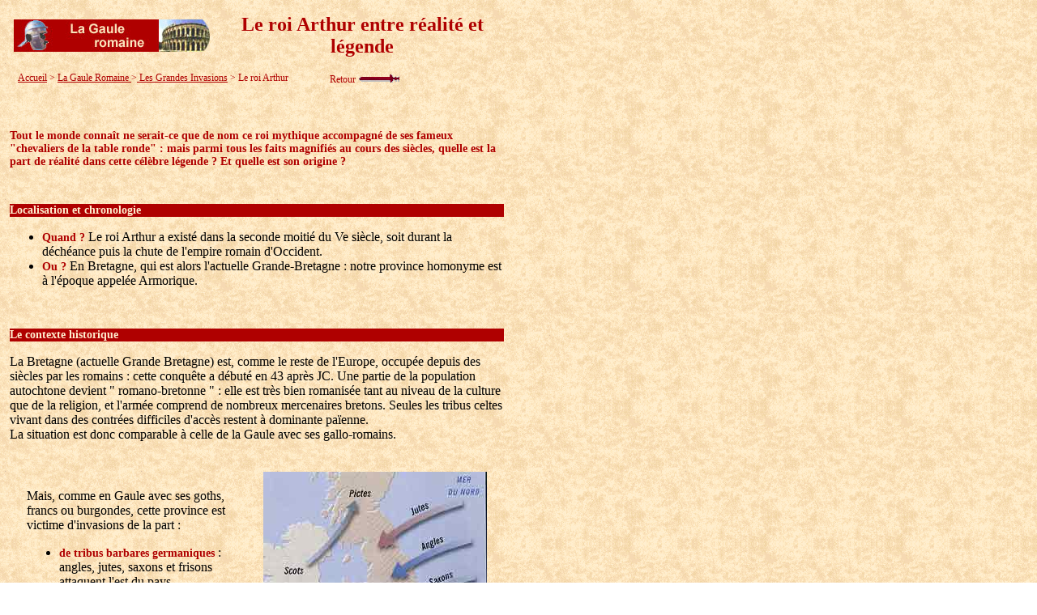

--- FILE ---
content_type: text/html
request_url: http://ballade-medievale.fr/romains/z_roi_arthur.htm
body_size: 7567
content:
<html><!-- #BeginTemplate "/Templates/modele_romains.dwt" -->
<head>
<!-- #BeginEditable "doctitle" --> 
<title>Le roi Arthur entre r&eacute;alit&eacute; et l&eacute;gende</title>
<!-- #EndEditable -->

<script language="javascript">
function ow(theURL,winName,features) 
{window.open(theURL,winName,features);} 
</script>

<meta http-equiv="Content-Type" content="text/html; charset=iso-8859-1">
<link rel="stylesheet" href="../capetiens/style.css" type="text/css">
</head>

<body bgcolor="#FFFFFF" text="#000000">
<a name="haut"></a>
<table width="610" border="0">
  <tr>
    <td>
    
            
      <table width="100%" border="0" cellspacing="5">
        <tr>  
          <td width="245"> 
            <div align="left"><a href="../z_index_romain.htm" target="_parent"><img src="../navigation/titre_haut_romains.jpg" width="242" height="40" border="0"></a></div>
          </td>
		  <td width="1"> 
            <div align="center"></div>
          </td>
                <td class="titre_page"><!-- #BeginEditable "Titre%20page" -->Le roi 
            Arthur entre r&eacute;alit&eacute; et l&eacute;gende<!-- #EndEditable --></td>
              </tr>
            </table>
             
      <table width="100%" border="0" cellspacing="10">
        <tr>
          <td>
            <p class="chemin_fer"><a href="../index.htm" target="_parent">Accueil</a> 
              &gt; <a href="../z_index_romain.htm" target="_parent">La Gaule 
              Romaine </a><!-- #BeginEditable "c" --><span class="chemin_fer"> &gt;<a href="ro_4.htm"> 
              Les Grandes Invasions</a> &gt; Le roi Arthur</span> <!-- #EndEditable --></p>
			  </td>
          <td width="100"> 
            <div align="center"><!-- #BeginEditable "p" --><span class="chemin_fer">Retour</span> 
              <a href="ro_4.htm#arthur"><img src="../navigation/arriere.gif" width="50" height="10" border="0"></a><!-- #EndEditable --></div>
          </td>
          <td width="100"> 
            <div align="center"><!-- #BeginEditable "s" --><!-- #EndEditable --></div>
          </td>
        </tr>
      </table>
      <table width="100%" border="0" cellspacing="20" align="center">
        <tr>
          <td><!-- #BeginEditable "Barre%20chronologique" --><!-- #EndEditable --></td>
        </tr>
      </table>
      <!-- #BeginEditable "contenu%20page" --> 
      <table width="610" border="0" cellspacing="0">
        <tr> 
          <td>
            <table border="0" width="610" cellspacing="0" cellpadding="0">
              <tr> 
                <td width="100%"> 
                  <p align="left" class="titre2">Tout le monde conna&icirc;t ne 
                    serait-ce que de nom ce roi mythique accompagn&eacute; de 
                    ses fameux &quot;chevaliers de la table ronde&quot; : mais 
                    parmi tous les faits magnifi&eacute;s au cours des si&egrave;cles, 
                    quelle est la part de r&eacute;alit&eacute; dans cette c&eacute;l&egrave;bre 
                    l&eacute;gende ? Et quelle est son origine ?</p>
                  <p align="left" class="titre2">&nbsp;</p>
                  <p class="titre3_mise_valeur">Localisation et chronologie</p>
                  <ul>
                    <li><span class="titre2">Quand ?</span> Le roi Arthur a exist&eacute; 
                      dans la seconde moiti&eacute; du Ve si&egrave;cle, soit 
                      durant la d&eacute;ch&eacute;ance puis la chute de l'empire 
                      romain d'Occident.</li>
                    <li><span class="titre2">Ou ?</span> En Bretagne, qui est 
                      alors l'actuelle Grande-Bretagne : notre province homonyme 
                      est &agrave; l'&eacute;poque appel&eacute;e Armorique.</li>
                  </ul>
                  <p>&nbsp;</p>
                  <p class="titre3_mise_valeur">Le contexte historique</p>
                  <p>La Bretagne (actuelle Grande Bretagne) est, comme le reste 
                    de l'Europe, occup&eacute;e depuis des si&egrave;cles par 
                    les romains : cette conqu&ecirc;te a d&eacute;but&eacute; 
                    en 43 apr&egrave;s JC. Une partie de la population autochtone 
                    devient &quot; romano-bretonne &quot; : elle est tr&egrave;s 
                    bien romanis&eacute;e tant au niveau de la culture que de 
                    la religion, et l'arm&eacute;e comprend de nombreux mercenaires 
                    bretons. Seules les tribus celtes vivant dans des contr&eacute;es 
                    difficiles d'acc&egrave;s restent &agrave; dominante pa&iuml;enne.<br>
                    La situation est donc comparable &agrave; celle de la Gaule 
                    avec ses gallo-romains. </p>
                  <table width="100%" border="0" cellspacing="20">
                    <tr> 
                      <td> 
                        <p>Mais, comme en Gaule avec ses goths, francs ou burgondes, 
                          cette province est victime d'invasions de la part :</p>
                        <ul>
                          <li><span class="titre2">de tribus barbares germaniques</span> 
                            : angles, jutes, saxons et frisons attaquent l'est 
                            du pays,</li>
                          <li><span class="titre2">de tribus venant d'Irlande 
                            ou du nord du pays</span> : pictes, irlandais et scots 
                            assaillent le nord et l'ouest de la province.</li>
                        </ul>
                        <p>Ces tribus m&egrave;nent des raids de plus en plus 
                          fr&eacute;quents, et les l&eacute;gions romaines sont 
                          d&eacute;bord&eacute;es.</p>
                      </td>
                      <td><img src="images/carte_arthur_invasions.jpg" width="276" height="309"></td>
                    </tr>
                  </table>
                  <p>Face aux invasions g&eacute;n&eacute;ralis&eacute;es sur 
                    tout l'empire romain, l'empereur Honorius d&eacute;cide d&egrave;s 
                    le d&eacute;but du Ve si&egrave;cle d'abandonner la Bretagne 
                    qui est trop difficile &agrave; prot&eacute;ger : les &quot; 
                    romano-bretons &quot; sont donc appel&eacute;s &agrave; se 
                    d&eacute;fendre seuls.</p>
                  <p>&nbsp;</p>
                  <p class="titre3_mise_valeur">La r&eacute;sistance &quot; romano-bretonne 
                    &quot; et le roi Arthur</p>
                  <table width="100%" border="0" cellspacing="5">
                    <tr> 
                      <td> 
                        <p><br>
                          Les anciennes structures h&eacute;rit&eacute;es de la 
                          soci&eacute;t&eacute; romaine sont malmen&eacute;es 
                          par ces invasions.<br>
                          Une r&eacute;sistance de la population &quot; romano-bretonne 
                          &quot; s'organise progressivement : elle souffre au 
                          d&eacute;but d'un manque d'union, et c'est dans ce contexte 
                          que des chefs de guerre &eacute;mergent.<br>
                          Ces derniers sont souvent issus de l'ancienne aristocratie 
                          romaine, et sont donc de grands propri&eacute;taires 
                          fonciers, base originelle de la future classe f&eacute;odale.</p>
                        <p>Parmi ces chefs, un certain <span class="titre2">Artus</span> 
                          ou <span class="titre2">Artorius</span> aurait exist&eacute; 
                          durant la seconde moiti&eacute; du Ve si&egrave;cle 
                          et le d&eacute;but du VIe : celui-ci serait parvenu 
                          &agrave; unifier provisoirement les romano-bretons dans 
                          leur lutte contre les barbares irlandais, pictes et 
                          saxons. </p>
                      </td>
                      <td width="180"> 
                        <div align="center"> 
                          <p class="petit"><img src="images/roi_arthur_2.jpg" width="170" height="300"><br>
                            Statue &quot;les &eacute;tains du Graal&quot; du Roi 
                            Arthur<br>
                            (merci frangin !)</p>
                        </div>
                      </td>
                    </tr>
                  </table>
                  <p class="titre3_mise_valeur">Les sources</p>
                  <p>Les sources qui le mentionnent sont rares, mais laissent 
                    appara&icirc;tre les &eacute;l&eacute;ments suivants :</p>
                  <table width="100%" border="0" cellspacing="20">
                    <tr> 
                      <td width="275"><img src="images/mort_roi_arthur.jpg" width="275" height="320"></td>
                      <td> 
                        <ul>
                          <li>il aurait &eacute;t&eacute; nanti du titre d'Imperator 
                            (commandant en chef),</li>
                          <li>il aurait remport&eacute; environ 12 batailles,</li>
                          <li>il aurait combattu avec des cavaliers, contre des 
                            forces barbares comportant une majorit&eacute; de 
                            fantassins. La l&eacute;gende id&eacute;alisera plus 
                            tard cette chevalerie m&eacute;di&eacute;vale avec 
                            ses &quot; chevaliers de la table ronde &quot;.</li>
                        </ul>
                        <p>Selon la l&eacute;gende, il serait mort dans l'Ile 
                          d'Avalon (Abbaye de Glastonbury) ou il s'est r&eacute;fugi&eacute; 
                          chez sa soeur Morgane apr&egrave;s son combat contre 
                          son neveu Mordred.</p>
                      </td>
                    </tr>
                  </table>
                  <p class="titre3_mise_valeur"> Les recherches arch&eacute;ologiques 
                  </p>
                  <ul>
                    <li><span class="titre2">Site de Tintagel</span> : </li>
                  </ul>
                  <table width="100%" border="0" cellspacing="5">
                    <tr> 
                      <td>De nombreuses recherches arch&eacute;ologiques ont &eacute;t&eacute; 
                        men&eacute;es depuis 1930 sur le site de Tintagel, petite 
                        presqu'&icirc;le sur les c&ocirc;tes des Cornouailles 
                        (sud-ouest de l'Angleterre).<br>
                        Bien que les ruines visibles datent des normands (Xe), 
                        certains &eacute;l&eacute;ments datant du VIe ont &eacute;t&eacute; 
                        d&eacute;couverts (fin de l'&eacute;pop&eacute;e arthurienne). 
                        Ce site pourrait avoir &eacute;t&eacute; la r&eacute;sidence 
                        d'un riche personnage vivant &agrave; la mode romaine. 
                        En 1998, une pierre grav&eacute;e du nom de &quot; artognov 
                        &quot; a &eacute;t&eacute; d&eacute;couverte, alimentant 
                        encore le myst&egrave;re !</td>
                      <td> 
                        <p class="petit" align="center"><img src="images/arth_tingatel.jpg" width="300" height="225"><br>
                          Site de Tintagel</p>
                      </td>
                    </tr>
                  </table>
                  <ul>
                    <li><span class="titre2">Ch&acirc;teau de Camelot</span> : 
                    </li>
                  </ul>
                  <table width="100%" border="0" cellspacing="5">
                    <tr> 
                      <td> 
                        <p>Camelot, le ch&acirc;teau mythique du roi Arthur, correspondrait 
                          &agrave; la ville romaine de &quot;Camulodunum &quot; 
                          (Colchester au nord-est de Londres), qui partageait 
                          avec Londinium (Londres) le si&egrave;ge du gouverneur 
                          de la province du temps de l'occupation romaine. </p>
                        <p>Selon la l&eacute;gende, Camelot attirait de partout 
                          les chevaliers d&eacute;sireux de se joindre &agrave; 
                          la Table Ronde : ils partaient chercher aventure, gloire 
                          et renomm&eacute;e et cette qu&ecirc;te deviendra un 
                          symbole de recherche de l'absolu ... le Graal.</p>
                      </td>
                      <td> 
                        <p class="petit" align="center"><img src="images/arth_camelot.jpg" width="300" height="225"><br>
                          Illustration Alan Lee, 1984</p>
                      </td>
                    </tr>
                  </table>
                  <p>Globalement, les sources &eacute;crites fiables et les d&eacute;couvertes 
                    arch&eacute;ologiques sont tr&egrave;s rares : les pol&eacute;miques 
                    d'historiens ne sont donc pas pr&ecirc;tes &agrave; s'&eacute;teindre.</p>
                  <p class="titre3_mise_valeur">Arthur et son mythe au cours du 
                    temps</p>
                  <p><span class="titre2">Le d&eacute;but du mythe</span> : la 
                    l&eacute;gende arthurienne est aliment&eacute;e d&egrave;s 
                    le VIe par des r&eacute;cits populaires en Pays de Galle et 
                    en Irlande, puis les allusions &agrave; ce mythe se multiplient 
                    dans les textes latins d&egrave;s le IXe si&egrave;cle.</p>
                  <table width="100%" border="0" cellspacing="5">
                    <tr> 
                      <td width="400" height="455"> 
                        <p><span class="titre2">&quot;Propagande politique&quot; 
                          du roi Henri I </span>(<a href="javascript:ow('../capetiens/fenetres_filles/genea_planta.htm','ow','scrollbars=yes,width=640,height=520')">voir 
                          son arbre g&eacute;n&eacute;alogique</a>): le roi d'Angleterre 
                          Henri I (1100 - 1135) d&eacute;sirant rallier les Celtes 
                          de son royaume et pacifier ses nouvelles conqu&ecirc;tes 
                          en Pays de Galle utilise &agrave; son profit la l&eacute;gende 
                          arthurienne.<br>
                          L'&eacute;pop&eacute;e arthurienne circule alors dans 
                          tout le pays sous forme de lais (conte en prose comportant 
                          un d&eacute;nouement lyrique en vers), puis en Europe 
                          : Chr&eacute;tien de Troyes y fait allusion en France 
                          en 1120 dans &quot; Conte del Graal &quot;.<br>
                          Le Plantagen&ecirc;t exploite donc la l&eacute;gende 
                          du roi Arthur pour se constituer une ascendance glorieuse, 
                          dans un but de l&eacute;gitimisation politique.<br>
                        </p>
                        <p><span class="titre2">Epoque des grands romans et oeuvres 
                          cycliques</span> : entre 1170 et 1180, la litt&eacute;rature 
                          arthurienne conna&icirc;t une immense ferveur : c'est 
                          l'&eacute;poque des grands romans &eacute;voquant Tristan. 
                          Les gens d'&eacute;glise se plaignent d'ailleurs de 
                          l'int&eacute;r&ecirc;t que les moines portent &agrave; 
                          ces sujets profanes.<br>
                          La l&eacute;gende arthurienne s'organise alors en oeuvres 
                          cycliques : elles ont pour ambition de relater en prose 
                          la chronique totale de la Bretagne depuis les temps 
                          &eacute;vang&eacute;liques jusqu'&agrave; la mort d'Arthur. 
                          Le 1er romancier cyclique est Robert de Boron (vers 
                          1190) : c'est lui qui introduit le Graal comme &eacute;tant 
                          le r&eacute;cipient qui a recueilli le sang du Christ, 
                          puis associe le saint sang &agrave; une sainte lance.<a name="graal"></a></p>
                      </td>
                      <td width="200" height="455"><img src="images/roi_arthur.jpg" width="192" height="369"></td>
                    </tr>
                  </table>
                  <p class="titre3_mise_valeur">Qu'est-ce que la litt&eacute;rature 
                    arthurienne ? </p>
                  <p>La litt&eacute;rature arthurienne poss&egrave;de les caract&eacute;ristiques 
                    suivantes :</p>
                  <ul>
                    <li>elle cultive les myst&egrave;res de la f&eacute;erie celtique,</li>
                    <li>elle fait une large part &agrave; l'amour courtois,</li>
                    <li>elle met en valeur le prestige du c&eacute;r&eacute;monial 
                      courtois,</li>
                    <li>elle glorifie la loyaut&eacute; et le d&eacute;vouement 
                      du roi Arthur et introduit les valeurs de code de la Chevalerie. 
                      Il est pr&eacute;sent&eacute; comme un souverain id&eacute;al 
                      : il entretient avec ses chevaliers (Yvain, Lancelot, Perceval, 
                      ...) des relations parfaites en si&eacute;geant autour de 
                      la <span class="titre2">&quot;Table Ronde&quot;</span>.<br>
                      (voir une <a href="http://pages.infinit.net/pascars/graal/Table_Ronde.htm" target="_blank">fabuleuse 
                      photo des chevaliers</a> de la collection des Etains du 
                      Graal)<br>
                    </li>
                  </ul>
                  <p align="left" class="titre3_mise_valeur">Qu'est-ce que la 
                    l&eacute;gende du Graal ?</p>
                  <ul>
                    <li>la coupe du Graal aurait &eacute;t&eacute; taill&eacute;e 
                      par les anges dans une &eacute;meraude tomb&eacute;e du 
                      front de Lucifer lors de sa chute. Elle aurait ensuite &eacute;t&eacute; 
                      confi&eacute;e &agrave; Adam, qui l'aurait perdu apr&egrave;s 
                      le p&eacute;ch&eacute; originel, puis Seth l'aurait retrouv&eacute;, 
                      et de l&agrave; elle serait parvenue jusqu'au Christ.</li>
                    <li>Joseph d'Arimathie aurait r&eacute;cup&eacute;r&eacute; 
                      le calice de la C&egrave;ne (le dernier repas du Christ), 
                      et l'aurait amen&eacute; jusqu'en Bretagne, en passant, 
                      entre autres, par la forteresse de MontS&eacute;gur, dernier 
                      fief cathare. A partir de la Bretagne, serait partie la 
                      Qu&ecirc;te du Graal (Arthur et ses amis) qui aurait aboutie 
                      entre autres en Armorique. </li>
                  </ul>
                  <p><span class="titre2">Arthur est donc un personnage situ&eacute; 
                    aux fronti&egrave;res du r&eacute;el et de l'imaginaire. Son 
                    identit&eacute; historique est attest&eacute;e mais la l&eacute;gende 
                    et la litt&eacute;rature vont lui donner une seconde existence 
                    : un mythe, alimentant &agrave; la fois des enjeux politiques 
                    et le r&ecirc;ve chevaleresque.</span></p>
                  <table width="100%" border="0" cellspacing="0">
                    <tr> 
                      <td width="150"> 
                        <div align="center"><img src="images/roi_arthur_affiche.jpg" width="120" height="160"></div>
                      </td>
                      <td> 
                        <p> Film <span class="titre2">&quot;Roi Arthur&quot;</span>, 
                          sorti en 2004 en France, r&eacute;alis&eacute; par Antoine 
                          Fuqua</p>
                        <p>On ne peut objectivement pas juger du respect de la 
                          r&eacute;alit&eacute; historique ... car qui peut se 
                          vanter de la conna&icirc;tre ? Il s'agit d'une interpr&eacute;tation 
                          parmi tant d'autres, l'important ayant &eacute;t&eacute; 
                          selon moi de respecter le contexte de cette p&eacute;riode 
                          dans un film d'action bien rythm&eacute; avec des batailles 
                          grandioses.<br>
                        </p>
                        <ul>
                          <li><a href="../telechargement/roi_arthur.mpg" target="_blank">T&eacute;l&eacute;chargez 
                            la bande annonce</a></li>
                        </ul>
                      </td>
                    </tr>
                  </table>
                  <p><br>
                  </p>
                  <div align="center"> 
                    <center>
                    </center>
                  </div>
                </td>
              </tr>
            </table>
          </td>
        </tr>
      </table>
      <!-- #EndEditable --> 
      <table width="100%" border="0">
        <tr>
          <td width="100">
            <div align="center"><img src="../navigation/retour_romains.jpg" width="171" height="73" usemap="#Map2" border="0"></div>
          </td>
       
          <td width="410"> 
	        <table width="100%" border="0" bordercolor="#AF0000">
              <tr> 
         <td>
                  <table width="100%" border="0">
                    <tr> 
                      <td class="titre2"> 
                        <div align="center">La suite ...</div>
                      </td>
                    </tr>
                    <tr> 
                      <td width="48%">
                        <div align="center"></div>
                        <!-- #BeginEditable "chapitre_suivant" -->
                        <div align="center"><a href="ro_4.htm#arthur"><img src="../navigation/arriere.gif" border="0" width="50" height="10" align="middle"></a> 
                          <a href="ro_4.htm#arthur">Retour aux grandes invasions</a> 
                        </div>
                        <div align="center"></div>
                        <!-- #EndEditable --></td>
                    </tr>
                  </table>
	    </td>
	   </tr>
	</table>
          </td>
          <td width="100">
            <div align="center"><a href="#haut"><img src="../capetiens/fond_nav/top.gif" width="19" height="13" align="center" border="0"><br>
              </a>
			  
			  <p align="center"> 
			  <a href="http://www.xiti.com/xiti.asp?s=159892" TARGET="_top">
<script language="JavaScript1.1">
<!--
hsh = new Date();
hsd = document;
hsr = hsd.referrer.replace(/[<>]/g, '');
hsi = '<img width="39" height="25" border=0 ';
hsi += 'src="http://logv25.xiti.com/hit.xiti?s=159892';
hsi += '&p=pages_romains';
hsi += '&hl=' + hsh.getHours() + 'x' + hsh.getMinutes() + 'x' + hsh.getSeconds();
if(parseFloat(navigator.appVersion)>=4)
{Xiti_s=screen;hsi += '&r=' + Xiti_s.width + 'x' + Xiti_s.height + 'x' + Xiti_s.pixelDepth + 'x' + Xiti_s.colorDepth;}
hsd.writeln(hsi + '&ref=' + hsr.replace(/&/g, '$') + '" title="Mesurez votre audience"><\!--');
//-->
</script>
<noscript>
audit et mesure d'audience visiteurs internet par <img width="39" height="25" border=0 src="http://logv25.xiti.com/hit.xiti?s=159892&p=pages_romains&" title="Mesurez votre audience">
</noscript><!--//--></a></p>
			  
			  
			  </div>
          </td>
        </tr>
      </table>
      
    </td>
  </tr>
</table>
<map name="Map">
  <area shape="rect" coords="27,3,85,71" href="../a_intro.htm">
  <area shape="rect" coords="86,3,144,70" href="../capetiens/index.htm">
</map>
<map name="Map2">
  <area shape="rect" coords="23,2,85,72" href="../index.htm" target="_parent">
  <area shape="rect" coords="87,2,152,78" href="../z_index_romain.htm" target="_parent">
</map>
</body>
<!-- #EndTemplate --></html>


--- FILE ---
content_type: text/css
request_url: http://ballade-medievale.fr/capetiens/style.css
body_size: 1464
content:
body {  font-family: "Times New Roman", Times, serif; font-size: 12px; font-weight: normal; background-image: url(fond_nav/parch1.gif)}
.titre1 {  font-family: "Times New Roman", Times, serif; font-size: 18px; font-weight: bolder; background-color: #AF0000; color: #FFEECE}
.titre2 {  font-family: "Times New Roman", Times, serif; font-size: 14px; font-style: normal; font-weight: bolder; color: #AF0000}
.titre_page {  font-family: "Times New Roman", Times, serif; font-size: 24px; font-weight: bolder; color: #AF0000; text-align: center; font-style: normal}
.titre_global {  font-family: "Times New Roman", Times, serif; font-size: 18px; font-weight: bolder; color: #FFEECE; background-color: #AF0000}
a:link {  font-family: "Times New Roman", Times, serif; font-size: 12px; font-weight: normal; color: #AF0000}
a:hover {  font-family: "Times New Roman", Times, serif; font-size: 12px; font-style: normal; font-weight: normal; color: #000000}
a:visited {  font-family: "Times New Roman", Times, serif; font-size: 12px; font-weight: normal; color: #AF0000}
a:link {  font-style: normal}
.titre3_mise_valeur {  font-family: "Times New Roman", Times, serif; font-size: 14px; font-weight: bold; color: #FFEECE; background-color: #AF0000}
.petit {  font-family: "Times New Roman", Times, serif; font-size: 10px; font-style: normal}
.chemin_fer {  font-family: "Times New Roman", Times, serif; font-size: 12px; color: #AF0000; font-style: normal; font-weight: normal}
